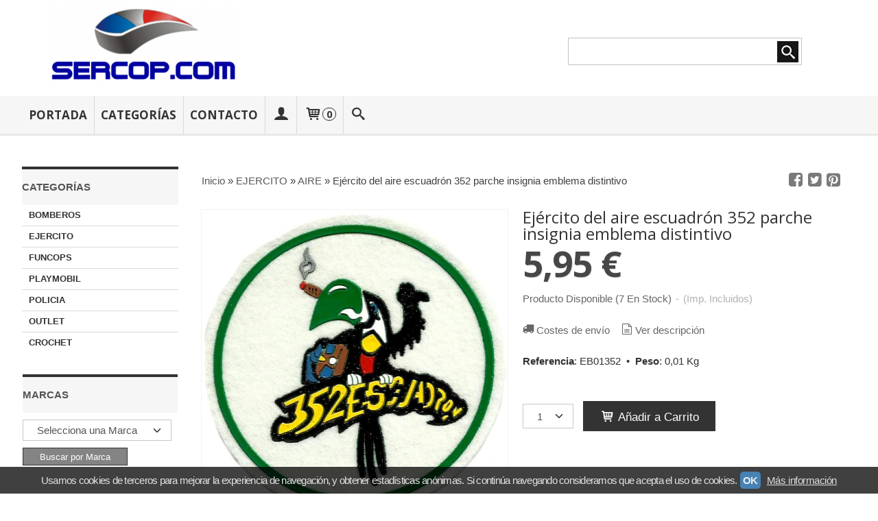

--- FILE ---
content_type: text/html; charset=utf-8
request_url: https://tienda.sercop.com/p4788387-ejercito-del-aire-escuadron-352-parche-insignia-emblema-distintivo.html
body_size: 18646
content:
<!DOCTYPE html>
<html lang="es" class="shop desktop light header-theme product-view column2 out-the-box system-page user-guest url-id-4788387">    <head prefix="og: http://ogp.me/ns# fb: http://ogp.me/ns/fb# product: http://ogp.me/ns/product#">
        <meta http-equiv="Content-Type" content="text/html; charset=utf-8" />
<meta name="viewport" content="width=device-width, initial-scale=1.0" />
<meta name="language" content="es" />
<meta name="description" content="Comprar Ejército del aire escuadrón 352 parche insignia emblema distintivo por 5,95 € en sercop.com, descubre nuestra selección de AIRE" />
<meta name="author" content="sercop.com" />
<meta name="google-site-verification" content="" />
<meta name="msvalidate.01" content="" />
<meta name="alexaVerifyID" content="" />
<meta name="p:domain_verify" content="" />
<meta property="og:determiner" content="a" />
<meta property="og:locale" content="es_ES" />
<meta property="og:type" content="product.item" />
<meta property="og:title" content="Ejército del aire escuadrón 352 parche insignia emblema distintivo" />
<meta property="og:url" content="https://www.sercop.com/p4788387-ejercito-del-aire-escuadron-352-parche-insignia-emblema-distintivo.html" />
<meta property="og:description" content="Ejército del aire escuadrón 352 parche insignia distintivo fabricado con los mejores materiales y calidades" />
<meta property="og:image" content="https://cdn.palbincdn.com/users/30112/images/eb01352escuadron352-1537290202.jpg" />
<meta property="og:image:alt" content="Ejército del aire escuadrón 352 parche insignia emblema distintivo: 5,95 €" />
<meta property="og:image:width" content="766" />
<meta property="og:image:height" content="774" />
<meta property="product:price:amount" content="5.95" />
<meta property="product:price:currency" content="EUR" />
<meta property="product:sale_price:amount" content="5.95" />
<meta property="product:sale_price:currency" content="EUR" />
<meta property="product:availability" content="in stock" />
<meta property="product:category" content="EJERCITO &gt;  AIRE" />
<meta property="product:condition" content="new" />
<meta property="product:retailer_item_id" content="4788387" />
<meta property="fb:app_id" content="198335206866025" />
<meta name="twitter:site" content="@" />
<meta name="twitter:creator" content="@" />
<meta name="twitter:title" content="Ejército del aire escuadrón 352 parche insignia emblema distintivo: 5,95 €" />
<meta name="twitter:description" content="Comprar Ejército del aire escuadrón 352 parche insignia emblema distintivo por 5,95 € en sercop.com, descubre nuestra selección de AIRE" />
<meta name="twitter:image" content="https://cdn.palbincdn.com/users/30112/images/eb01352escuadron352-1537290202.jpg" />
<meta name="twitter:label1" content="PRICE" />
<meta name="twitter:data1" content="5,95 €" />
<meta name="twitter:label2" content="CATEGORY" />
<meta name="twitter:data2" content="AIRE" />
<meta name="twitter:label3" content="STOCK" />
<meta name="twitter:data3" content=" (7 En Stock) " />
<meta name="twitter:card" content="summary" />
<link rel="preconnect" href="https://cdn.palbincdn.com" />
<link crossorigin="anonymous" rel="preconnect" href="https://cdn.palbincdn.com" />
<link rel="preconnect" href="https://cdn-2.palbincdn.com" />
<link rel="dns-prefetch" href="https://cdn.palbincdn.com" />
<link rel="dns-prefetch" href="https://cdn-2.palbincdn.com" />
<link rel="dns-prefetch" href="//connect.facebook.net" />
<link rel="dns-prefetch" href="//www.facebook.com" />
<link rel="dns-prefetch" href="//static.ak.facebook.com" />
<link rel="dns-prefetch" href="//fbstatic-a.akamaihd.net" />
<link rel="dns-prefetch" href="//www.google.com" />
<link rel="dns-prefetch" href="//fonts.googleapis.com" />
<link rel="dns-prefetch" href="//apis.google.com" />
<link rel="dns-prefetch" href="//translate.google.com" />
<link rel="dns-prefetch" href="//translate.googleapis.com" />
<link rel="dns-prefetch" href="//stats.g.doubleclick.net" />
<link rel="dns-prefetch" href="//www.gstatic.com" />
<link rel="canonical" href="https://tienda.sercop.com/p4788387-ejercito-del-aire-escuadron-352-parche-insignia-emblema-distintivo.html" />
<link rel="shortcut icon" type="image/x-icon" href="/users/30112/shop/favicon.ico" />
<link title="RSS Feed" rel="alternate" type="application/rss+xml" href="https://tienda.sercop.com/blog/rss" />
<link rel="stylesheet" type="text/css" href="/css/jquery-ui/light/jquery-ui-art.min.css" />
<link rel="stylesheet" type="text/css" href="https://cdn.palbincdn.com/assets/XFlexSlider/flexslider.min.css" />
<link rel="stylesheet" type="text/css" href="https://cdn-2.palbincdn.com/themes/_premium/Prestto Wide/style.min.css" />
<link rel="stylesheet" type="text/css" href="https://cdn-2.palbincdn.com/css/shop-base.css?584" />
<link rel="stylesheet" type="text/css" href="https://cdn-2.palbincdn.com/css/form.css?584" />
<link rel="stylesheet" type="text/css" href="//fonts.googleapis.com/css?family=Open+Sans:400,700&amp;subset=latin" />
<style type="text/css">
/*<![CDATA[*/
#colorbox,#cboxOverlay,#cboxWrapper{position:absolute;top:0;left:0;z-index:9999;overflow:hidden}#cboxWrapper{max-width:none}#cboxOverlay{position:fixed;width:100%;height:100%}#cboxMiddleLeft,#cboxBottomLeft{clear:left}#cboxContent{position:relative}#cboxLoadedContent{overflow:auto;-webkit-overflow-scrolling:touch}#cboxTitle{margin:0}#cboxLoadingOverlay,#cboxLoadingGraphic{position:absolute;top:0;left:0;width:100%;height:100%}#cboxPrevious,#cboxNext,#cboxClose,#cboxSlideshow{cursor:pointer}.cboxPhoto{float:left;margin:auto;border:0;display:block;max-width:none;-ms-interpolation-mode:bicubic}.cboxIframe{width:100%;height:100%;display:block;border:0}#colorbox,#cboxContent,#cboxLoadedContent{box-sizing:content-box;-moz-box-sizing:content-box;-webkit-box-sizing:content-box}#cboxOverlay{background:rgba(0,0,0,0.85)}#colorbox{outline:0}#cboxContent{background:#fff;overflow:hidden}.dark #cboxContent{background:#222}.cboxIframe{background:#fff}.dark .cboxIframe{background:#222}#cboxError{padding:50px;border:1px solid #ccc}#cboxLoadedContent{margin-bottom:40px}.cboxFullContent #cboxLoadedContent{margin-bottom:0px}#cboxTitle{position:absolute;bottom:4px;left:0;text-align:center;width:96%;color:#949494;padding:10px 2% 0px 2%}#cboxCurrent{position:absolute;bottom:9px;left:58px;color:#949494}#cboxLoadingOverlay{background:url(/assets/JColorBox/css/images/light/loading_background.png) no-repeat center center}#cboxLoadingGraphic{background:url(/assets/JColorBox/css/images/light/loading.gif) no-repeat center center}.dark #cboxLoadingOverlay{background:url(/assets/JColorBox/css/images/dark/loading_background.png) no-repeat center center}.dark #cboxLoadingGraphic{background:url(/assets/JColorBox/css/images/dark/loading.gif) no-repeat center center}#cboxPrevious:active,#cboxNext:active,#cboxSlideshow:active,#cboxClose:active{outline:0}#cboxSlideshow{bottom:4px;right:30px;color:#0092ef}#cboxPrevious{background-image:url(/assets/JColorBox/css/images/light/left-arrow.svg)}.dark #cboxPrevious{background-image:url(/assets/JColorBox/css/images/dark/left-arrow.svg)}#cboxNext{left:27px;background-image:url(/assets/JColorBox/css/images/light/right-arrow.svg)}.dark #cboxNext{background-image:url(/assets/JColorBox/css/images/dark/right-arrow.svg)}#cboxClose{top:10px;right:10px;background-image:url(/assets/JColorBox/css/images/light/close.svg);width:30px;height:30px}.dark #cboxClose{background-image:url(/assets/JColorBox/css/images/dark/close.svg)}.cbox-button{position:absolute;border:none;padding:0;margin:0;overflow:visible;width:auto;background-color:transparent;text-indent:-9999px;background-repeat:no-repeat;background-position:center center;-webkit-background-size:contain;background-size:contain}.cbox-button.cbox-nav-button{bottom:8px;left:0;background-size:contain;width:25px;height:20px}
/*]]>*/
</style>
<style type="text/css">
/*<![CDATA[*/
        .cboxZoom #cboxLoadedContent {cursor: zoom-in}
        .cboxZoom #cboxLoadedContent:after { font-family: "shop-icons"; content: '\f903'; position: absolute; top: 6px; left: 6px; color: rgba(255,255,255,0.75); z-index: 1; }
        .cboxZoom #cboxLoadedContent:before { content: ''; position: absolute; top: 0; left: 0; border-color: rgba(0,0,0,0.9) transparent transparent rgba(0,0,0,0.9); border-style: solid; border-width: 20px 20px 25px 25px; height: 0px; width: 0px; z-index: 1; }
        .cboxZoom .cboxPhotoZoom {position: absolute; top: 0; left: 0; width: 100%; height: 100%; background-repeat: no-repeat; background-position: center; background-size: cover; transition: transform .35s ease-out;}
/*]]>*/
</style>
<style type="text/css">
/*<![CDATA[*/
.shopping-cart-content table td{vertical-align:middle;padding:3px 0px;font-size:0.9em;border-bottom:1px dotted #ccc;border-bottom:1px dashed rgba(125,125,125,0.2) !important}.shopping-cart-content .shopping-cart-subtotal,.shopping-cart-content .shopping-cart-subtotal a{margin-top:4px;clear:both;text-align:right}
/*]]>*/
</style>
<style type="text/css">
/*<![CDATA[*/
.hideall .init-hidden {display:none} .hideall .init-invisible, .hideall .animated-hide.animated {visibility:hidden}
/*]]>*/
</style>
<style type="text/css">
/*<![CDATA[*/
.tlite{background:#111;color:white;font-family:sans-serif;font-size:0.8rem;font-weight:normal;text-decoration:none;text-align:left;padding:0.6em 0.75rem;border-radius:4px;position:absolute;opacity:0;visibility:hidden;transition:opacity 0.4s;white-space:nowrap;box-shadow:0 0.5rem 1rem -0.5rem black;z-index:1000;-webkit-backface-visibility:hidden}.tlite-table td,.tlite-table th{position:relative}.tlite-visible{visibility:visible;opacity:0.9}.tlite::before{content:' ';display:block;background:inherit;width:10px;height:10px;position:absolute;transform:rotate(45deg)}.tlite-n::before{top:-3px;left:50%;margin-left:-5px}.tlite-nw::before{top:-3px;left:10px}.tlite-ne::before{top:-3px;right:10px}.tlite-s::before{bottom:-3px;left:50%;margin-left:-5px}.tlite-se::before{bottom:-3px;right:10px}.tlite-sw::before{bottom:-3px;left:10px}.tlite-w::before{left:-3px;top:50%;margin-top:-5px}.tlite-e::before{right:-3px;top:50%;margin-top:-5px}
/*]]>*/
</style>
<style type="text/css">
/*<![CDATA[*/
select{background:#FFFFFF;border:1px solid #C7C7C7;margin:0 auto;width:auto;padding:6px 0;color:#545454 !important;font-size:15px;font-family:Arial, 'Arial Unicode MS', Helvetica, Sans-Serif;font-weight:normal;font-style:normal;text-indent:8px;text-shadow:none;margin:0px}body{font-size:15px;font-family:Arial, 'Arial Unicode MS', Helvetica, Sans-Serif}#header-logo{text-align:left}.blockquote-border{border:1px solid #E8E8E8}.blockquote-background{background:#F7F7F7 url('images/postquote.png') no-repeat scroll;color:#424242;background-image:none}.blockquote-box{border:1px solid #E8E8E8;background:#F7F7F7 url('images/postquote.png') no-repeat scroll;color:#424242;background-image:none}.art-postcontent .blockquote-box a,.art-postcontent .blockquote-box a.featured-product-title-link,.art-postcontent .blockquote-box a.featured-product-title-link:visited,.art-postcontent .blockquote-box a.featured-product-title-link:hover,.art-postcontent .blockquote-box h1,.art-postcontent .blockquote-box h2,.art-postcontent .blockquote-box h3,.art-postcontent .blockquote-box h4,.art-postcontent .blockquote-background h5,.art-postcontent .blockquote-box h6{color:#424242}.art-postcontent .blockquote-background a,.art-postcontent .blockquote-background a.featured-product-title-link,.art-postcontent .blockquote-background a.featured-product-title-link:visited,.art-postcontent .blockquote-background a.featured-product-title-link:hover,.art-postcontent .blockquote-background h1,.art-postcontent .blockquote-background h2,.art-postcontent .blockquote-background h3,.art-postcontent .blockquote-background h4,.art-postcontent .blockquote-background h5,.art-postcontent .blockquote-background h6{color:#424242}div.form fieldset{border:1px solid #E8E8E8}.ui-dialog-titlebar.ui-widget-header{border:1px solid #E8E8E8;background:#F7F7F7 url('images/postquote.png') no-repeat scroll;color:#424242;background-image:none}.ui-accordion-header-icon,.ui-accordion-header .ui-icon{float:right}.ui-accordion-content{border:1px solid #E8E8E8;padding:1em 0.5em;border-top:none}h3.ui-accordion-header,h4.ui-accordion-header{border:1px solid #E8E8E8;background:#F7F7F7 url('images/postquote.png') no-repeat scroll;color:#424242;background-image:none;margin:0px;padding:0px;padding:10px}body #cboxContent{background:#FFFFFF}body #cboxLoadedContent{background:#FFFFFF}body .ui-widget-content{background:#FFFFFF}body .ui-dialog{background:#FFFFFF;background-image:none}body .ui-dialog .ui-dialog-content{background:#FFFFFF}.art-postcontent a.h4-link-color,.art-postcontent a.h4-link-color:visited,.art-postcontent a.h4-link-color:hover{color:#333333}.art-postcontent a.h5-link-color,.art-postcontent a.h5-link-color:visited,.art-postcontent a.h5-link-color:hover{color:#333333}.grid-mode .featured-product:hover{-webkit-box-shadow:rgba(0, 0, 0, 0.20) 0 0 10px;-moz-box-shadow:rgba(0, 0, 0, 0.20) 0 0 10px;box-shadow:rgba(0, 0, 0, 0.20) 0 0 10px}.desktop .grid-mode .featured-product-nav-prices{padding:10px 0px}.desktop .grid-mode .featured-product:hover .featured-product-nav-prices{background:#333;color:white;margin-bottom:0px;padding:10px 0px}#cboxTitle .art-button{background:#F44051 !important}.grid-mode .featured-product-image-wrapper{border:1px solid #ddd}.grid-mode .featured-product:hover .featured-product-image-wrapper{border:1px solid transparent}.desktop .grid-mode .featured-product:hover .featured-product-nav-button{display:block}.desktop .grid-mode .featured-product-nav-button{display:none}.desktop .grid-mode .featured-product:hover .featured-product-title{display:none}.desktop .grid-mode .featured-product .art-button.addcart-button.featured-view{background:#F44051}.desktop .grid-mode .featured-product-title{min-height:30px}.grid-mode .featured-product-nav-button{margin-top:10px}.desktop .featured-product-zoom-text{display:none}.desktop .featured-product a.featured-product-zoom.art-button{width:45px !important}.desktop .featured-product .featured-product-zoom-wrapper{top:5px;left:5px !important;right:auto;margin-left:0px;margin-top:0px;opacity:0.5 !important}.product-discount-badge-wrapper{top:5px;right:5px;left:auto;margin-top:0px}.product-discount-badge{border-radius:0px;box-shadow:none;height:34px;line-height:34px}.desktop .list-mode .featured-product-nav-prices{padding:0 5%}.desktop .grid-mode .featured-product-title{min-height:32px;padding-top:10px}#cboxTitle{border-top:1px solid rgba(0,0,0,0.4)}#product-price-tag{font-size:3.5em}.hr-solid,.hr-dashed,.hr-dotted{border-color:rgba(255, 255, 255, 0.4) !important}#art-footer-tags,#TagCloud{display:none}#art-footer-categories{text-transform:uppercase}#brands-dropdown{margin-top:10px}#brands-form .art-button{background:rgb(132, 132, 132);height:24px;line-height:23px;border:1px solid #333333;font-size:13px}#brands-form .art-button:hover{background:#555454;color:#FFFFFF !important}.desktop .breadcrumbs span{padding:10px 6px}.desktop .breadcrumbs{border:1px solid #ddd;padding:4px 0px;border-radius:5px}.desktop .art-blockheader{margin-top:10px}form.art-search input[type="submit"],input.art-search-button,a.art-search-button{width:42px}#quantity{height:36px}.art-sidebar1 .art-block,.art-sidebar1 .art-vmenublock{margin-left:0px}.art-sidebar2 .art-block,.art-sidebar2 .art-vmenublock{margin-right:0px}
/*]]>*/
</style>
<style type="text/css">
/*<![CDATA[*/
.missing-money-to-free-shipping{display:block !important}
/*]]>*/
</style>
<style type="text/css">
/*<![CDATA[*/
.back-to-top{position:fixed;bottom:2.5em;right:0px;text-decoration:none;color:#000000;background-color:rgba(235, 235, 235, 0.80);font-weight:700;font-size:2em;padding:10px;display:none;border-radius:4px 0px 0px 4px}.back-to-top:hover{background-color:rgba(135, 135, 135, 0.50)}
/*]]>*/
</style>
<style type="text/css">
/*<![CDATA[*/
#cookieAlert{margin:0px;padding:0px;position:fixed;vertical-align:baseline;width:100%;z-index:99999;background:#333;background:rgba(0,0,0,0.75);color:#e0e0e0}.cookieAlertInner{display:block;padding:10px 10px !important;margin:0px;text-align:center;vertical-align:baseline;background:0}.cookieAlertInner .cookieAlertText{margin-bottom:20px !important;font-weight:400 !important;letter-spacing:-0.05em}.cookieAlertInner a.cookieAlertOkButton{padding:4px;background:#4682B4;text-decoration:none;color:#eee;border-radius:5px;letter-spacing:-0.03em}.cookieAlertInner a.cookieAlertLearnMore{padding-left:5px;text-decoration:underline;color:#ddd;letter-spacing:-0.03em}#cookieAlert{bottom:0px}
/*]]>*/
</style>
<style type="text/css">
/*<![CDATA[*/
#goog-gt-tt,.goog-tooltip.skiptranslate,.goog-tooltip,body > .skiptranslate{display:none !important;width:0px !important;height:0px !important;visibility:hidden !important}body > .skiptranslate > .goog-te-banner-frame.skiptranslate{display:none !important;visibility:hidden;position:absolute;opacity:0;top:0px;width:0px;height:0px;left:-10000px}body .goog-text-highlight{background-color:inherit;-webkit-box-shadow:inherit;-moz-box-shadow:inherit;box-shadow:inherit;box-sizing:inherit;-webkit-box-sizing:inherit;-moz-box-sizing:inherit;position:inherit}body{top:auto !important;position:static !important;min-height:0 !important}
/*]]>*/
</style>
<script type="text/javascript" src="https://cdn.palbincdn.com/js/jquery/jquery-1.9.1.min.js"></script>
<script type="text/javascript" src="https://cdn.palbincdn.com/js/jquery/jquery-ui-1.9.2.custom.min.js"></script>
<script type="text/javascript" src="https://cdn.palbincdn.com/assets/LazySizes/lazysizes.min.js" async="async"></script>
<script type="text/javascript">
/*<![CDATA[*/
document.documentElement.className+=' hideall'
var setHMenuOpenDirection=function(a){return(function(a){setTimeout(function(){setHMenuOpenDirection(a)},1)})}(jQuery),setPopupVMenuOpenDirection=function(b){return(function(b){setTimeout(function(){setPopupVMenuOpenDirection(b)},1)})}(jQuery),fixPopupVMenu=function(c){return(function(c){setTimeout(function(){fixPopupVMenu(c)},1)})}(jQuery),setOpenSubmenuWithNoReload=function(d){return(function(d){setTimeout(function(){setOpenSubmenuWithNoReload(d)},1)})}(jQuery),setOpenSubmenuWithHover=function(d){return(function(d){setTimeout(function(){setOpenSubmenuWithHover(d)},1)})}(jQuery),responsiveDesign=1;$(document).ready(function(){$.ajax({dataType:"script",cache:true,url:"https://cdn-2.palbincdn.com/themes/_premium/Prestto Wide/script.min.js"}).done(function(script,textStatus){if(false)$.ajax({dataType:"script",cache:true,url:"https://cdn-2.palbincdn.com/themes/_premium/Prestto Wide/script.responsive.min.js"})})})
/*]]>*/
</script>
<title>Ejército del aire escuadrón 352 parche insignia emblema distintivo: 5,95 €</title>
<!-- Hide Elements Trick -->
<link as="font" crossorigin="anonymous" rel="preload" href="https://cdn-2.palbincdn.com/css/iconSet/basic-shop-icons/fonts/shop-icons.woff?450" /><link href='https://cdn-2.palbincdn.com/css/iconSet/basic-shop-icons/style.css?584' rel='stylesheet' rel='preload' as='style'>
    </head>

    <body><script type="text/javascript">
/*<![CDATA[*/
function activateTab(artTab, tab) {
				artTab.tabs('option', 'active', artTab.find(tab.prop('tagName')).index(tab));
		   }
/*]]>*/
</script>

				<div id="art-main">
    
    
<div class="header-wrapper">    <header class="art-header">        <div class="art-shapes">
        
            </div>
        
        

<div class="art-textblock art-object747080476">
    <form class="art-search" name="Search" action="/product/index">
    <input type="text" value="" name="searchbox">
        <input type="submit" value="" name="" class="art-search-button">
        </form>
</div> 
<div class="art-positioncontrol art-positioncontrol-1784977134" id="header-logo"><span class="header-logo-span"></span><a class="header-logo-link" href="/"><img class="header-logo-img" src="/users/30112/shop/logo.jpg?2523105142" alt="Ejército del aire escuadrón 352 parche insignia emblema distintivo: 5,95 €" /></a></div> 
     </header></div><nav class="pal-main-nav art-nav">	<div class="art-nav-inner">				<ul class="art-hmenu" id="shop-menu">
<li id="item-portada"><a href="/">Portada</a></li>
<li id="item-categorias"><a href="javascript:void(0)">Categorías</a>
<ul>
<li><a href="/c343293-bomberos.html">BOMBEROS</a>
<ul>
<li><a href="/c343320-espana.html">ESPAÑA</a></li>
<li><a href="/c343323-europa.html">EUROPA</a></li>
</ul>
</li>
<li><a href="/c343292-ejercito.html">EJERCITO</a>
<ul>
<li><a href="/c343305-aire.html">AIRE</a></li>
<li><a href="/c343315-armada.html">ARMADA</a></li>
<li><a href="/c343316-guardia-real.html">GUARDIA REAL</a></li>
<li><a href="/c343318-tierra.html">TIERRA</a></li>
</ul>
</li>
<li><a href="/c482101-funcops.html">FUNCOPS</a>
<ul>
<li><a href="/c482115-hombre.html">HOMBRE</a></li>
<li><a href="/c504408-funcops-mujer.html">MUJER</a></li>
</ul>
</li>
<li><a href="/c427068-playmobil.html">PLAYMOBIL</a>
<ul>
<li><a href="/c427084-hombre.html">HOMBRE</a></li>
<li><a href="/c427085-mujer.html">MUJER</a></li>
<li><a href="/c427092-vehiculos.html">VEHÍCULOS</a></li>
</ul>
</li>
<li><a href="/c343288-policia.html">POLICIA</a>
<ul>
<li><a href="/c343319-espana.html">ESPAÑA</a>
<ul>
<li><a href="/c343294-autonomicas.html">AUTONÓMICAS</a></li>
<li><a href="/c343296-guardia-civil.html">GUARDIA CIVIL</a></li>
<li><a href="/c343297-local.html">LOCAL</a></li>
<li><a href="/c343299-municipal.html">MUNICIPAL</a></li>
<li><a href="/c343300-nacional.html">NACIONAL</a></li>
<li><a href="/c343301-placas.html">PLACAS</a></li>
<li><a href="/c343302-portuaria.html">PORTUARIA</a></li>
</ul>
</li>
<li><a href="/c343324-portugal.html">PORTUGAL</a>
<ul>
<li><a href="/c343330-gnr.html">GNR</a></li>
<li><a href="/c343331-judiciaria.html">JUDICIARIA</a></li>
<li><a href="/c343332-municipal.html">MUNICIPAL</a></li>
<li><a href="/c343333-psp.html">PSP</a></li>
</ul>
</li>
<li><a href="/c343325-africa.html">AFRICA</a></li>
<li><a href="/c343326-america.html">AMERICA</a></li>
<li><a href="/c343327-asia.html">ASIA</a></li>
<li><a href="/c343328-europa.html">EUROPA</a></li>
<li><a href="/c343329-oceania.html">OCEANIA</a></li>
</ul>
</li>
<li><a href="/c565308-outlet.html">OUTLET</a></li>
<li><a href="/c573060-crochet.html">CROCHET</a></li>
</ul>
</li>
<li id="item-contacto"><a href="/site/contact">Contacto</a></li>
<li class="user-top-menu-separator"><span></span></li>
<li class="customer-account-menu customer-shop-menu"><a class="customer-shop-menu" aria-label="Mi Cuenta" href="/login"><span class="customer-account icon-user shop-menu-icon"></span> <span class="customer-account-label customer-shop-menu-label">Mi Cuenta</span></a>
<ul>
<li><a href="/login">Acceder</a></li>
<li><a href="/register">Registrarse</a></li>
</ul>
</li>
<li class="shopping-cart-menu customer-shop-menu"><a class="customer-shop-menu" aria-label="Carrito" href="/shoppingcart/view"><span class="customer-shopping-cart icon-cart shop-menu-icon"></span><span class="customer-shopping-cart-counter">0</span> <span class="customer-shopping-cart-label customer-shop-menu-label">Carrito</span></a>
<ul>
<li id="shopping-cart-menu-subtotal"><a href="/shoppingcart/view">Total:&nbsp;<strong>0,00 €</strong></a></li>
<li class="shopping-cart-menu-links"><a href="/shoppingcart/view"><strong>Ver Carrito</strong></a></li>
</ul>
</li>
<li class="customer-search-menu customer-shop-menu"><a class="customer-search-menu-link customer-shop-menu" aria-label="Buscar..." href="javascript:void(0)"><span class="customer-search icon-search shop-menu-icon"></span> <span class="customer-search-label customer-shop-menu-label">Buscar...</span></a>
<ul>
<li class="customer-search-menu-form-wrapper"><a class="customer-search-menu-form-link" aria-label="Buscar" href="javascript:void(0)"><form id="menu-search-form" class="art-search focusmagic" action="/product/index" method="get"><input placeholder="Buscar..." id="menu-search-input" size="24" aria-label="Buscar..." type="text" value="" name="searchbox" /><button type="submit" id="menu-search-input-button" class="icon-search" name=""></button></form></a></li>
</ul>
</li>
</ul>

	</div></nav>
    <div id="sheet-content" class="art-sheet clearfix">
        
        <div class="art-layout-wrapper">        <div class="art-content-layout column2">
        <div class="art-content-layout-row">
            <aside class="art-layout-cell art-sidebar1 ">
                                <div class="art-vmenublock clearfix" id="Categories">
<div class="art-vmenublockheader">
<span id = "Categories_title" class="t">Categorías</span>
</div>
<div class="art-vmenublockcontent">
<ul class="art-vmenu" id="categories-vmenu">
<li><a href="/c343293-bomberos.html">BOMBEROS</a></li>
<li><a href="/c343292-ejercito.html">EJERCITO</a></li>
<li><a href="/c482101-funcops.html">FUNCOPS</a></li>
<li><a href="/c427068-playmobil.html">PLAYMOBIL</a></li>
<li><a href="/c343288-policia.html">POLICIA</a></li>
<li><a href="/c565308-outlet.html">OUTLET</a></li>
<li><a href="/c573060-crochet.html">CROCHET</a></li>
</ul></div>
</div><div class="art-block clearfix" id="BrandSelector">
<div class="art-blockheader">
<span id = "BrandSelector_title" class="t">Marcas</span>
</div>
<div class="art-blockcontent">
<div id="brands-form-wrapper">
    <form id="brands-form" action="/brand/view" method="GET">        <select required="required" title="Elige tu marca favorita." id="brands-dropdown" class="art-select" onchange="js:$(this).parents(&quot;#brands-form&quot;).find(&quot;.art-button&quot;).val(&quot;Cargando...&quot;);this.form.submit();" aria-labelledby="BrandSelector_title" aria-label="Selector de marca" name="id">
<option value="">Selecciona una Marca</option>
<option value="148177">CROCHETEART</option>
<option value="113843">FUNCOPS</option>
<option value="75308">IM</option>
<option value="75540">PLAYMOBIL</option>
</select>        <span class="art-button-wrapper">
            <input class="art-button" type="submit" value=" Buscar por Marca"/>
        </span>
    </form></div></div>
</div><div class="art-block clearfix" id="ShoppingCart">
<div class="art-blockheader">
<span id = "ShoppingCart_title" class="t">Tu Carrito (0)</span>
</div>
<div class="art-blockcontent">
<div class="shopping-cart-content">
        El carrito de la compra está vacío</div></div>
</div><div class="art-block clearfix" id="SocialNetworks">
<div class="art-blockheader">
<span id = "SocialNetworks_title" class="t">Redes Sociales</span>
</div>
<div class="art-blockcontent">
<div id="social-networks">
    <div class="social-network-instagram"><a target="_blank" class="social-network-button social-network-link" style="background:#D22660" href="https://www.instagram.com/sercop_com/"><span class="social-network-icon icon-instagram-squared"></span>Instagram</a></div><div class="social-network-pinterest"><a target="_blank" class="social-network-button social-network-link" style="background:#C8232C" href="https://www.pinterest.es/sercop_com/"><span class="social-network-icon icon-pinterest-squared"></span>Pinterest</a></div><div class="social-network-facebook"><a target="_blank" class="social-network-button social-network-link" style="background:#1478EB" href="https://www.facebook.com/sercopcom/"><span class="social-network-icon icon-facebook-squared"></span>Facebook</a></div></div>
</div>
</div>                <div class="art-block clearfix" id="lateral-banner-193580">
<div class="art-blockcontent">
<div class="banner-lateral-wrapper banner-html">
    <img style="max-width: 100%;" src="https://cdn-2.palbincdn.com/images/resources/sello-rgpd-palbin.png" alt="Cumple con el Reglamento General de Protección de Datos (RGPD)" /></div></div>
</div>            </aside>
            <main class="art-layout-cell art-content" id="content">
                


<article id="product-sheet" class="art-post art-article">
    <div class="art-postmetadataheader clearfix responsive-phone-hidden">
        <div class="art-postheadericons art-metadata-icons">
            <div id="breadcrumbs">
                <div itemscope="itemscope" itemtype="http://schema.org/BreadcrumbList">
<span itemprop="itemListElement" itemscope="itemscope" itemtype="http://schema.org/ListItem"><a itemprop="item" href="/"><span itemprop="name">Inicio</span></a><meta itemprop="position" content="1" /></span> &raquo; <span itemprop="itemListElement" itemscope="itemscope" itemtype="http://schema.org/ListItem"><a itemprop="item" href="https://www.sercop.com/c343292-ejercito.html"><span itemprop="name">EJERCITO</span></a><meta itemprop="position" content="2" /></span> &raquo; <span itemprop="itemListElement" itemscope="itemscope" itemtype="http://schema.org/ListItem"><a itemprop="item" href="https://www.sercop.com/c343305-aire.html"><span itemprop="name"> AIRE</span></a><meta itemprop="position" content="3" /></span> &raquo; <span>Ejército del aire escuadrón 352 parche insignia emblema distintivo</span></div>            </div>
            <div id="product-share">
                <a class="product-share-button share-facebook icon-facebook-squared" rel="nofollow" target="_blank" onClick="window.open(this.getAttribute(&#039;data-url&#039;) || this.href, this.target, &#039;width=800,height=400&#039;); return false;" data-url="/product/share?product_id=4788387&amp;socialNetwork=facebook" title="Share in facebook" href="#"><img src="/images/icons/social/20/transparent.png" alt="Share in facebook" /></a><a class="product-share-button share-twitter icon-twitter-squared" rel="nofollow" target="_blank" onClick="window.open(this.getAttribute(&#039;data-url&#039;) || this.href, this.target, &#039;width=800,height=400&#039;); return false;" data-url="/product/share?product_id=4788387&amp;socialNetwork=twitter" title="Share in twitter" href="#"><img src="/images/icons/social/20/transparent.png" alt="Share in twitter" /></a><a class="product-share-button share-pinterest icon-pinterest-squared" rel="nofollow" target="_blank" onClick="window.open(this.getAttribute(&#039;data-url&#039;) || this.href, this.target, &#039;width=800,height=400&#039;); return false;" data-url="/product/share?product_id=4788387&amp;socialNetwork=pinterest" title="Share in pinterest" href="#"><img src="/images/icons/social/20/transparent.png" alt="Share in pinterest" /></a>            </div>
        </div>
    </div>
    <br class="br-space responsive-phone-hidden"/>
    <div class="art-postcontent art-postcontent-0 clearfix product-inner-view product-inner-normal-view">
    <div class="art-content-layout-wrapper">
        <div class="art-content-layout">
            <div class="art-content-layout-row responsive-layout-row-2">
                <div id="product-image-cell" class="art-layout-cell">

                                        <div id="product-image-wrapper">
                        <a id="product-image-link" class="link-block" target="_blank" href="https://cdn.palbincdn.com/users/30112/images/eb01352escuadron352-1537290202.jpg"><img id="product-image" src="https://cdn.palbincdn.com/users/30112/images/eb01352escuadron352-1537290202.jpg" alt="Ejército del aire escuadrón 352 parche insignia emblema distintivo" /></a>                        <p class="product-tag-wrapper">
                                                    </p>
                        <div class="product-image-ribbon product-image-ribbon-notavailable">No Disponible</div>
                    </div>
                    <div id="product-image-gallery">
                        <a id="product-gallery-5315252" class="product-gallery product-image-thumbnail-link featured-image" rel="product-gallery" href="https://cdn.palbincdn.com/users/30112/images/eb01352escuadron352-1537290202.jpg"><img class="product-image-thumbnail lazyload" data-srcset="https://cdn.palbincdn.com/users/30112/images/eb01352escuadron352-1537290202@x256--f[as].jpg.thumb 256w, https://cdn.palbincdn.com/users/30112/images/eb01352escuadron352-1537290202@x128--f[as].jpg.thumb 128w, https://cdn.palbincdn.com/users/30112/images/eb01352escuadron352-1537290202@x64--f[as].jpg.thumb 64w" data-sizes="auto" srcset="[data-uri]" src="https://cdn.palbincdn.com/users/30112/images/eb01352escuadron352-1537290202.jpg.thumb" alt="Ejército del aire escuadrón 352 parche insignia emblema distintivo [0]" /></a>                    </div>
                                    </div>
                <div id="product-details-cell" class="art-layout-cell">
                    <div id="product-meta-cell">
                                                <h1 id="product-name" class="art-postheader model-name">Ejército del aire escuadrón 352 parche insignia emblema distintivo</h1>
                                                <h3 id="product-price-tag">
                            <span id="product-main-price" class="notranslate">5,95 € </span>
                            <span id="product-old-price" class="old-price notranslate"></span>
                                                    </h3>
                        <div id="product-offer" class="product-offer">
                            <span id="product-availability">Producto Disponible</span>
                            <span id="product-stock"> (7 En Stock) </span>
                            <span class="availability-tax-separator">-</span>
                            <span class="product-tax">(Imp. Incluidos)</span>
                        </div>
                        <hr class="hr-dotted product-offer-hr">
                        <div id="product-info-links" class="product-info-links">
                            <a id="shipping-cost-link" href="#li-product-shipping-cost"><span class="icon-truck icon-text-top"></span>Costes de envío</a>                            <a id="view-description-link" href="#li-product-description"><span class="icon-doc-text icon-text-top"></span>Ver descripción</a>                                                    </div>
                        <hr class="hr-dotted product-info-links-hr">
                                                    <div id="product-details">
                                <div id="product-details-table" class="detail-view"><span class="provider-reference text-no-wrap"><span class='strong'>Referencia</span>: <span><span class="provider-reference-value" itemprop="mpn">EB01352</span></span></span> &nbsp;•&nbsp; <span class="product-main-weight text-no-wrap"><span class='strong'>Peso</span>: <span><span class="product-main-weight-value">0,01 Kg</span></span></span></div>                                <hr class="hr-dotted product-details-hr">
                            </div>
                                            </div>
                    <div id="product-checkout-cell">
                                                <div id="addtocart-form" class="form">
                            <div class="addtocart-form-inner">
                                

<form id="addCartForm-4788387" enctype="multipart/form-data" action="/shoppingcart/put" method="post">                                    <!--end hasVariants-->
                                                                        <div id="deferred-payments-box" class="deferred-payments blockquote-box init-hidden"><div class="deferred-payment"></div><div class="deferred-payment"></div><div class="deferred-payment"></div><div class="deferred-payment"></div><div class="deferred-payment"></div></div><hr class="hr-dotted">                                    <div id="addtocart-submit-wrapper">
                                                                                    <select class="notranslate addtocart-select" aria-label="Cantidad" name="quantity" id="quantity">
<option value="1" selected="selected">1</option>
<option value="2">2</option>
<option value="3">3</option>
<option value="4">4</option>
<option value="5">5</option>
<option value="6">6</option>
<option value="7">7</option>
<option value="8">8</option>
<option value="9">9</option>
<option value="10">10</option>
<option value="11">11</option>
<option value="12">12</option>
<option value="13">13</option>
<option value="14">14</option>
<option value="15">15</option>
<option value="16">16</option>
<option value="17">17</option>
<option value="18">18</option>
<option value="19">19</option>
<option value="20">20</option>
<option value="21">21</option>
<option value="22">22</option>
<option value="23">23</option>
<option value="24">24</option>
<option value="25">25</option>
<option value="50">50</option>
<option value="100">100</option>
</select>                                                                                <button class="art-button addcart-button sheet-view" type="submit" data-product-id="4788387" name="yt0"><i class=" icon-cart"></i> Añadir a Carrito</button>                                        <span class="init-hidden product-request-info-arrow"><span class="icon-nomargin-left icon-nomargin-right icon-level-down"></span></span>
                                                                                                                                                                </div>
	                                <div id="volume-price-ranges-table-wrapper"></div>
                                <input type="hidden" value="4788387" name="product_id" /></form>                            </div>
                        </div>
                                                                    </div>
                    <div id="product-short-description-cell">
                                                                    </div>
                                    </div>
            </div>
        </div>
    </div>
</div>
<script type="text/javascript">
/*<![CDATA[*/
var discontinuedProduct=false,imageGallerySelected=$(".product-gallery").eq(0).attr('id'),showStock=true,getSelectedOptionId=function(){return $('.product-options-dropdown').map(function(){return $(this).val()}).get().join('-')}
function setPrice(selectedOption,force){var price;if(selectedOption===undefined){setAddCartButton(selectedOption,null,force);return};if(productOptionPrices[selectedOption]=="A Consultar"){price=productOptionPrices[selectedOption]}else price=productOptionPrices[selectedOption];$('#product-main-price').html(price);setAddCartButton(selectedOption,price,force)}
function setAddCartButton(selectedOption,price,force){if(!discontinuedProduct){var addCartButton=$('.product-inner-view .addcart-button'),addOpenRequestInfo=false;if(price=="A Consultar"){addCartButton.text("Pedir Información").addClass('open-request-info').prop("disabled",false);addOpenRequestInfo=true}else if(selectedOption===undefined){addCartButton.text("No Disponible").prop("disabled",true)}else if(productOptionStocks[selectedOption]<1&&true){addCartButton.text("Pedir Información").addClass('open-request-info').prop("disabled",false);addOpenRequestInfo=true;$('.add-to-wishlist-request-info-wrapper').show()}else{addCartButton.html('<i class=" icon-cart"></i> Añadir a Carrito').prop("disabled",false);$('.add-to-wishlist-request-info-wrapper').hide()};if(!addOpenRequestInfo)if(!force&&typeof productRequestInfo!='undefined'){productRequestInfo.close(function(){addCartButton.removeClass('open-request-info')})}else addCartButton.removeClass('open-request-info')}};jQuery(function($){$('#product-image-link').click(function(e){e.preventDefault();$(".product-gallery").filter('#'+imageGallerySelected).click();return false});$('#product-image-gallery').on('click','.product-image-thumbnail-link',function(e){e.preventDefault();if(/product-image-thumbnail\s+/.exec(e.target.className)!=null)e.stopPropagation();var imgSrc=$(this).attr('href');$("#product-image").fadeTo(300,0.2,function(){$("#product-image").attr("src",imgSrc)}).fadeTo(200,1);imageGallerySelected=$(this).attr('id')});productOptionPrices={'-1':'5,95\u00A0\u20AC'};productOptionStocks={'-1':'7'}})
/*]]>*/
</script>

    <div class="art-postcontent art-postcontent-0 clearfix">
                    <div id="facebook-like" class="clearfix">
                <div class="fb-like" data-href="https://sercopcom.palbin.com/p4788387-ejercito-del-aire-escuadron-352-parche-insignia-emblema-distintivo.html" data-layout="standard" data-width="754" data-skin="light"></div>            </div>            
                    
        <br class="br-space"/>
        <div class="art-postmetadatafooter">
            <div class="art-postfootericons art-metadata-icons">
                <span class="art-postcategoryicon">Categoría: <a href="/c343305-aire.html">AIRE</a></span>
                | <span class="art-posttagicon">Tags: <ul class="tags" id="tag-list-inline">
<li rel="tag"><a href="/t-parche.html">parche</a></li>
<li rel="tag"><a href="/t-insignia.html">insignia</a></li>
<li rel="tag"><a href="/t-emblema.html">emblema</a></li>
<li rel="tag"><a href="/t-escuadron.html">escuadron</a></li>
<li rel="tag"><a href="/t-ejercito.html">ejercito</a></li>
<li rel="tag"><a href="/t-aire.html">aire</a></li>
<li rel="tag"><a href="/t-distintivo.html">distintivo</a></li>
<li rel="tag"><a href="/t-352.html">352</a></li>
<li rel="tag"><a href="/t-ala.html">ala</a></li>
<li rel="tag"><a href="/t-caza.html">caza</a></li>
<li rel="tag"><a href="/t-tierra.html">tierra</a></li>
<li rel="tag"><a href="/t-armada.html">armada</a></li>
<li rel="tag"><a href="/t-militaria.html">militaria</a></li>
<li rel="tag"><a href="/t-avion.html">avion</a></li>
</ul></span>
                | <span class="art-postcommentsicon"><a id="add-comment-link" class="add-comment" href="javascript:void(0)">Comentarios</a></span>
            </div>
        </div>
        <br class="br-space"/>
        <div id="product-info-wrapper" class="clearfix">
            <div class="blockquote-border pal-tabs" id="product-info">
<div class='pal-tabs-nav'>
<div class='art-nav-inner'>
<ul class='art-hmenu pal-tabs-hmenu'>
<li  id="li-product-description"><a href="#product-description" title="product-description"><span class="icon-doc-text"></span> Descripción</a></li>
<li  baseUrl="/product/retrieveShippingCostCalculator/4788387" id="li-product-shipping-cost"><a href="/product/retrieveShippingCostCalculator/4788387" title="#product-shipping-cost"><span class="icon-truck"></span> Costes de Envío</a></li>
</ul>
</div></div><div class="tab-content" id="product-description"><div><p>Ejército del aire escuadrón 352 parche insignia distintivo fabricado con los mejores materiales y calidades</p></div></div>
<div class='tab-content' id='product-shipping-cost'></div>
</div>
                    </div>
        <div class="product-related-products-wrapper">
            <div class="product-related-products"><h3>Productos Relacionados</h3><div class="carousel flexslider" id="yw0">
<ul class="slides">
<li>
<div id="flexslide-block-0">
<figure class="featured-product" id="featured-product-7371543" title="Policía Autoridad Portuaria Bahía de Algeciras parche insignia emblema distintivo">
<div class="featured-product-image-wrapper"><a class="featured-product-image-link link-block" href="/p7371543-policia-autoridad-portuaria-bahia-de-algeciras-parche-insignia-emblema-distintivo.html"><img class="featured-product-image-img lazyload" data-srcset="https://cdn.palbincdn.com/users/30112/images/eb00191_policia_portuaria_bahia_de_algeciras_parche_insignia-1638038872@x512--f[as].JPG.thumb 512w, https://cdn.palbincdn.com/users/30112/images/eb00191_policia_portuaria_bahia_de_algeciras_parche_insignia-1638038872@x384--f[as].JPG.thumb 384w, https://cdn.palbincdn.com/users/30112/images/eb00191_policia_portuaria_bahia_de_algeciras_parche_insignia-1638038872@x256--f[as].JPG.thumb 256w, https://cdn.palbincdn.com/users/30112/images/eb00191_policia_portuaria_bahia_de_algeciras_parche_insignia-1638038872@x128--f[as].JPG.thumb 128w" data-sizes="auto" srcset="[data-uri]" src="https://cdn.palbincdn.com/users/30112/images/eb00191_policia_portuaria_bahia_de_algeciras_parche_insignia-1638038872.JPG.thumb" alt="Policía Autoridad Portuaria Bahía de Algeciras parche insignia emblema distintivo" /></a></div><figcaption class="featured-product-nav"><div class="featured-product-title featured-title"><a class="featured-product-title-link h5-link-color" href="/p7371543-policia-autoridad-portuaria-bahia-de-algeciras-parche-insignia-emblema-distintivo.html">Policía Autoridad Portuaria Bahía de...</a></div><div class="featured-product-nav-prices featured-nav-prices notranslate"><span class="featured-product-final-price">4,95 € </span></div></figcaption></figure>
</div>
</li>
<li>
<div id="flexslide-block-1">
<figure class="featured-product" id="featured-product-7995217" title="Policía Nacional CNP Grupo de Investigación Tecnológica parche insignia emblema distintivo">
<div class="featured-product-image-wrapper"><a class="featured-product-image-link link-block" href="/p7995217-policia-nacional-cnp-grupo-de-investigacion-tecnologica-parche-insignia-emblema-distintivo.html"><img class="featured-product-image-img lazyload" data-srcset="https://cdn.palbincdn.com/users/30112/images/eb01532_policia_nacional_cnp_grupo_investigacion_tecnologica_parche_insignia_police_patch_ecusson-1702036495@x512--f[as].jpg.thumb 512w, https://cdn.palbincdn.com/users/30112/images/eb01532_policia_nacional_cnp_grupo_investigacion_tecnologica_parche_insignia_police_patch_ecusson-1702036495@x384--f[as].jpg.thumb 384w, https://cdn.palbincdn.com/users/30112/images/eb01532_policia_nacional_cnp_grupo_investigacion_tecnologica_parche_insignia_police_patch_ecusson-1702036495@x256--f[as].jpg.thumb 256w, https://cdn.palbincdn.com/users/30112/images/eb01532_policia_nacional_cnp_grupo_investigacion_tecnologica_parche_insignia_police_patch_ecusson-1702036495@x128--f[as].jpg.thumb 128w" data-sizes="auto" srcset="[data-uri]" src="https://cdn.palbincdn.com/users/30112/images/eb01532_policia_nacional_cnp_grupo_investigacion_tecnologica_parche_insignia_police_patch_ecusson-1702036495.jpg.thumb" alt="Policía Nacional CNP Grupo de Investigación Tecnológica parche insignia emblema distintivo" /></a><div class="featured-product-ribbon-wrapper"><span class="featured-product-ribbon blockquote-background">Agotado</span></div></div><figcaption class="featured-product-nav"><div class="featured-product-title featured-title"><a class="featured-product-title-link h5-link-color" href="/p7995217-policia-nacional-cnp-grupo-de-investigacion-tecnologica-parche-insignia-emblema-distintivo.html">Policía Nacional CNP Grupo de...</a></div><div class="featured-product-nav-prices featured-nav-prices notranslate"><span class="featured-product-final-price">5,95 € </span></div></figcaption></figure>
</div>
</li>
<li>
<div id="flexslide-block-2">
<figure class="featured-product" id="featured-product-9959265" title="Playmobil personalizado con uniforme de gran gala del ejercito del aire hombre ">
<div class="featured-product-image-wrapper"><a class="featured-product-image-link link-block" href="/p9959265-playmobil-personalizado-con-uniforme-de-gran-gala-del-ejercito-del-aire-hombre.html"><img class="featured-product-image-img lazyload" data-srcset="https://cdn.palbincdn.com/users/30112/images/play0167a_playmobil_uniforme_ejercito_del_aire_azul_gran_gala-1654195461@x512--f[as].jpg.thumb 512w, https://cdn.palbincdn.com/users/30112/images/play0167a_playmobil_uniforme_ejercito_del_aire_azul_gran_gala-1654195461@x384--f[as].jpg.thumb 384w, https://cdn.palbincdn.com/users/30112/images/play0167a_playmobil_uniforme_ejercito_del_aire_azul_gran_gala-1654195461@x256--f[as].jpg.thumb 256w, https://cdn.palbincdn.com/users/30112/images/play0167a_playmobil_uniforme_ejercito_del_aire_azul_gran_gala-1654195461@x128--f[as].jpg.thumb 128w" data-sizes="auto" srcset="[data-uri]" src="https://cdn.palbincdn.com/users/30112/images/play0167a_playmobil_uniforme_ejercito_del_aire_azul_gran_gala-1654195461.jpg.thumb" alt="Playmobil personalizado con uniforme de gran gala del ejercito del aire hombre " /></a></div><figcaption class="featured-product-nav"><div class="featured-product-title featured-title"><a class="featured-product-title-link h5-link-color" href="/p9959265-playmobil-personalizado-con-uniforme-de-gran-gala-del-ejercito-del-aire-hombre.html">Playmobil personalizado con uniforme...</a></div><div class="featured-product-nav-prices featured-nav-prices notranslate"><span class="featured-product-final-price">18,95 € </span></div></figcaption></figure>
</div>
</li>
<li>
<div id="flexslide-block-3">
<figure class="featured-product" id="featured-product-10097358" title="Ejército del aire escuadrón 121 póker parche insignia emblema distintivo azul oscuro air force">
<div class="featured-product-image-wrapper"><a class="featured-product-image-link link-block" href="/p10097358-ejercito-del-aire-escuadron-121-poker-parche-insignia-emblema-distintivo-azul-oscuro-air-force.html"><img class="featured-product-image-img lazyload" data-srcset="https://cdn.palbincdn.com/users/30112/images/eb02121_ejercito_aire_escuadron_121_poker_parche_insignia_air_force_patch-1658762222@x512--f[as].jpg.thumb 512w, https://cdn.palbincdn.com/users/30112/images/eb02121_ejercito_aire_escuadron_121_poker_parche_insignia_air_force_patch-1658762222@x384--f[as].jpg.thumb 384w, https://cdn.palbincdn.com/users/30112/images/eb02121_ejercito_aire_escuadron_121_poker_parche_insignia_air_force_patch-1658762222@x256--f[as].jpg.thumb 256w, https://cdn.palbincdn.com/users/30112/images/eb02121_ejercito_aire_escuadron_121_poker_parche_insignia_air_force_patch-1658762222@x128--f[as].jpg.thumb 128w" data-sizes="auto" srcset="[data-uri]" src="https://cdn.palbincdn.com/users/30112/images/eb02121_ejercito_aire_escuadron_121_poker_parche_insignia_air_force_patch-1658762222.jpg.thumb" alt="Ejército del aire escuadrón 121 póker parche insignia emblema distintivo azul oscuro air force" /></a></div><figcaption class="featured-product-nav"><div class="featured-product-title featured-title"><a class="featured-product-title-link h5-link-color" href="/p10097358-ejercito-del-aire-escuadron-121-poker-parche-insignia-emblema-distintivo-azul-oscuro-air-force.html">Ejército del aire escuadrón 121...</a></div><div class="featured-product-nav-prices featured-nav-prices notranslate"><span class="featured-product-final-price">5,95 € </span></div></figcaption></figure>
</div>
</li>
<li>
<div id="flexslide-block-4">
<figure class="featured-product" id="featured-product-10639191" title="Policía Local Castilla León parche insignia emblema distintivo police patch ecusson">
<div class="featured-product-image-wrapper"><a class="featured-product-image-link link-block" href="/p10639191-policia-local-castilla-leon-parche-insignia-emblema-distintivo-police-patch-ecusson.html"><img class="featured-product-image-img lazyload" data-srcset="https://cdn.palbincdn.com/users/30112/images/eb00656_policia_castilla_leon_parche_insignia_emblema_police_patch_ecusson-1713433247@x512--f[as].jpg.thumb 512w, https://cdn.palbincdn.com/users/30112/images/eb00656_policia_castilla_leon_parche_insignia_emblema_police_patch_ecusson-1713433247@x384--f[as].jpg.thumb 384w, https://cdn.palbincdn.com/users/30112/images/eb00656_policia_castilla_leon_parche_insignia_emblema_police_patch_ecusson-1713433247@x256--f[as].jpg.thumb 256w, https://cdn.palbincdn.com/users/30112/images/eb00656_policia_castilla_leon_parche_insignia_emblema_police_patch_ecusson-1713433247@x128--f[as].jpg.thumb 128w" data-sizes="auto" srcset="[data-uri]" src="https://cdn.palbincdn.com/users/30112/images/eb00656_policia_castilla_leon_parche_insignia_emblema_police_patch_ecusson-1713433247.jpg.thumb" alt="Policía Local Castilla León parche insignia emblema distintivo police patch ecusson" /></a><div class="featured-product-ribbon-wrapper"><span class="featured-product-ribbon blockquote-background">Agotado</span></div></div><figcaption class="featured-product-nav"><div class="featured-product-title featured-title"><a class="featured-product-title-link h5-link-color" href="/p10639191-policia-local-castilla-leon-parche-insignia-emblema-distintivo-police-patch-ecusson.html">Policía Local Castilla León parche...</a></div><div class="featured-product-nav-prices featured-nav-prices notranslate"><span class="featured-product-final-price">2,95 € </span></div></figcaption></figure>
</div>
</li>
<li>
<div id="flexslide-block-5">
<figure class="featured-product" id="featured-product-10892270" title="Funcops Uniforme UME Unidad Militar de Emergencias Bombero Rescate y Salvamento hombre">
<div class="featured-product-image-wrapper"><a class="featured-product-image-link link-block" href="/p10892270-funcops-uniforme-ume-unidad-militar-de-emergencias-bombero-rescate-y-salvamento-hombre.html"><img class="featured-product-image-img lazyload" data-srcset="https://cdn.palbincdn.com/users/30112/images/fc00100a_funko_ume_unidad_militar_de_emergencias_uniforme_de_rescate_y_salvamento_bombero_figura_funcops_hombre-1695317745@x512--f[as].jpg.thumb 512w, https://cdn.palbincdn.com/users/30112/images/fc00100a_funko_ume_unidad_militar_de_emergencias_uniforme_de_rescate_y_salvamento_bombero_figura_funcops_hombre-1695317745@x384--f[as].jpg.thumb 384w, https://cdn.palbincdn.com/users/30112/images/fc00100a_funko_ume_unidad_militar_de_emergencias_uniforme_de_rescate_y_salvamento_bombero_figura_funcops_hombre-1695317745@x256--f[as].jpg.thumb 256w, https://cdn.palbincdn.com/users/30112/images/fc00100a_funko_ume_unidad_militar_de_emergencias_uniforme_de_rescate_y_salvamento_bombero_figura_funcops_hombre-1695317745@x128--f[as].jpg.thumb 128w" data-sizes="auto" srcset="[data-uri]" src="https://cdn.palbincdn.com/users/30112/images/fc00100a_funko_ume_unidad_militar_de_emergencias_uniforme_de_rescate_y_salvamento_bombero_figura_funcops_hombre-1695317745.jpg.thumb" alt="Funcops Uniforme UME Unidad Militar de Emergencias Bombero Rescate y Salvamento hombre" /></a></div><figcaption class="featured-product-nav"><div class="featured-product-title featured-title"><a class="featured-product-title-link h5-link-color" href="/p10892270-funcops-uniforme-ume-unidad-militar-de-emergencias-bombero-rescate-y-salvamento-hombre.html">Funcops Uniforme UME Unidad Militar...</a></div><div class="featured-product-nav-prices featured-nav-prices notranslate"><span class="featured-product-final-price">49,95 € </span></div></figcaption></figure>
</div>
</li>
<li>
<div id="flexslide-block-6">
<figure class="featured-product" id="featured-product-10933797" title="Ejército Cascos Azules en misión de Naciones Unidas United Nations parche insignia emblema distintivo">
<div class="featured-product-image-wrapper"><a class="featured-product-image-link link-block" href="/p10933797-ejercito-cascos-azules-en-mision-de-naciones-unidas-united-nations-parche-insignia-emblema-distintivo.html"><img class="featured-product-image-img lazyload" data-srcset="https://cdn.palbincdn.com/users/30112/images/eb02040_naciones_unidas_united_nations_cascos_azules_mision_de_paz_parche_insignia_emblema_ejercito_army_patch_gendarmerie_ecusson-1699383837@x512--f[as].jpg.thumb 512w, https://cdn.palbincdn.com/users/30112/images/eb02040_naciones_unidas_united_nations_cascos_azules_mision_de_paz_parche_insignia_emblema_ejercito_army_patch_gendarmerie_ecusson-1699383837@x384--f[as].jpg.thumb 384w, https://cdn.palbincdn.com/users/30112/images/eb02040_naciones_unidas_united_nations_cascos_azules_mision_de_paz_parche_insignia_emblema_ejercito_army_patch_gendarmerie_ecusson-1699383837@x256--f[as].jpg.thumb 256w, https://cdn.palbincdn.com/users/30112/images/eb02040_naciones_unidas_united_nations_cascos_azules_mision_de_paz_parche_insignia_emblema_ejercito_army_patch_gendarmerie_ecusson-1699383837@x128--f[as].jpg.thumb 128w" data-sizes="auto" srcset="[data-uri]" src="https://cdn.palbincdn.com/users/30112/images/eb02040_naciones_unidas_united_nations_cascos_azules_mision_de_paz_parche_insignia_emblema_ejercito_army_patch_gendarmerie_ecusson-1699383837.jpg.thumb" alt="Ejército Cascos Azules en misión de Naciones Unidas United Nations parche insignia emblema distintivo" /></a></div><figcaption class="featured-product-nav"><div class="featured-product-title featured-title"><a class="featured-product-title-link h5-link-color" href="/p10933797-ejercito-cascos-azules-en-mision-de-naciones-unidas-united-nations-parche-insignia-emblema-distintivo.html">Ejército Cascos Azules en misión de...</a></div><div class="featured-product-nav-prices featured-nav-prices notranslate"><span class="featured-product-final-price">5,45 € </span></div></figcaption></figure>
</div>
</li>
<li>
<div id="flexslide-block-7">
<figure class="featured-product" id="featured-product-10940725" title="Guardia Civil GAR Grupo de Acción Rápida Antiterrorista negro Swat Team parche insignia Gendarmerie">
<div class="featured-product-image-wrapper"><a class="featured-product-image-link link-block" href="/p10940725-guardia-civil-gar-grupo-de-accion-rapida-antiterrorista-negro-swat-team-parche-insignia-gendarmerie.html"><img class="featured-product-image-img lazyload" data-srcset="https://cdn.palbincdn.com/users/30112/images/eb02073_guardia_civil_gar_grupo_accion_rapida_negro_swat_team_gendarmerie_patch_ecusson-1700158613@x512--f[as].jpg.thumb 512w, https://cdn.palbincdn.com/users/30112/images/eb02073_guardia_civil_gar_grupo_accion_rapida_negro_swat_team_gendarmerie_patch_ecusson-1700158613@x384--f[as].jpg.thumb 384w, https://cdn.palbincdn.com/users/30112/images/eb02073_guardia_civil_gar_grupo_accion_rapida_negro_swat_team_gendarmerie_patch_ecusson-1700158613@x256--f[as].jpg.thumb 256w, https://cdn.palbincdn.com/users/30112/images/eb02073_guardia_civil_gar_grupo_accion_rapida_negro_swat_team_gendarmerie_patch_ecusson-1700158613@x128--f[as].jpg.thumb 128w" data-sizes="auto" srcset="[data-uri]" src="https://cdn.palbincdn.com/users/30112/images/eb02073_guardia_civil_gar_grupo_accion_rapida_negro_swat_team_gendarmerie_patch_ecusson-1700158613.jpg.thumb" alt="Guardia Civil GAR Grupo de Acción Rápida Antiterrorista negro Swat Team parche insignia Gendarmerie" /></a></div><figcaption class="featured-product-nav"><div class="featured-product-title featured-title"><a class="featured-product-title-link h5-link-color" href="/p10940725-guardia-civil-gar-grupo-de-accion-rapida-antiterrorista-negro-swat-team-parche-insignia-gendarmerie.html">Guardia Civil GAR Grupo de Acción...</a></div><div class="featured-product-nav-prices featured-nav-prices notranslate"><span class="featured-product-final-price">5,95 € </span></div></figcaption></figure>
</div>
</li>
<li>
<div id="flexslide-block-8">
<figure class="featured-product" id="featured-product-11284348" title="Policía Local Albacete parche insignia emblema distintivo Castilla la Mancha Police patch ecusson">
<div class="featured-product-image-wrapper"><a class="featured-product-image-link link-block" href="/p11284348-policia-local-albacete-parche-insignia-emblema-distintivo-castilla-la-mancha-police-patch-ecusson.html"><img class="featured-product-image-img lazyload" data-srcset="https://cdn.palbincdn.com/users/30112/images/ep00222_policia_local_albacete_parche_insignia_pecho_police_patch_ecusson-1712684997@x512--f[as].jpg.thumb 512w, https://cdn.palbincdn.com/users/30112/images/ep00222_policia_local_albacete_parche_insignia_pecho_police_patch_ecusson-1712684997@x384--f[as].jpg.thumb 384w, https://cdn.palbincdn.com/users/30112/images/ep00222_policia_local_albacete_parche_insignia_pecho_police_patch_ecusson-1712684997@x256--f[as].jpg.thumb 256w, https://cdn.palbincdn.com/users/30112/images/ep00222_policia_local_albacete_parche_insignia_pecho_police_patch_ecusson-1712684997@x128--f[as].jpg.thumb 128w" data-sizes="auto" srcset="[data-uri]" src="https://cdn.palbincdn.com/users/30112/images/ep00222_policia_local_albacete_parche_insignia_pecho_police_patch_ecusson-1712684997.jpg.thumb" alt="Policía Local Albacete parche insignia emblema distintivo Castilla la Mancha Police patch ecusson" /></a></div><figcaption class="featured-product-nav"><div class="featured-product-title featured-title"><a class="featured-product-title-link h5-link-color" href="/p11284348-policia-local-albacete-parche-insignia-emblema-distintivo-castilla-la-mancha-police-patch-ecusson.html">Policía Local Albacete parche...</a></div><div class="featured-product-nav-prices featured-nav-prices notranslate"><span class="featured-product-final-price">2,95 € </span></div></figcaption></figure>
</div>
</li>
<li>
<div id="flexslide-block-9">
<figure class="featured-product" id="featured-product-11370683" title="Funcops Uniforme Vigilante Seguridad empresa Securitas hombre">
<div class="featured-product-image-wrapper"><a class="featured-product-image-link link-block" href="/p11370683-funcops-uniforme-vigilante-seguridad-empresa-securitas-hombre.html"><img class="featured-product-image-img lazyload" data-srcset="https://cdn.palbincdn.com/users/30112/images/fc00105a_funko_uniforme_vigilante_seguridad_empresa_securitas_figura_funcops_hombre-1720461779@x512--f[as].jpg.thumb 512w, https://cdn.palbincdn.com/users/30112/images/fc00105a_funko_uniforme_vigilante_seguridad_empresa_securitas_figura_funcops_hombre-1720461779@x384--f[as].jpg.thumb 384w, https://cdn.palbincdn.com/users/30112/images/fc00105a_funko_uniforme_vigilante_seguridad_empresa_securitas_figura_funcops_hombre-1720461779@x256--f[as].jpg.thumb 256w, https://cdn.palbincdn.com/users/30112/images/fc00105a_funko_uniforme_vigilante_seguridad_empresa_securitas_figura_funcops_hombre-1720461779@x128--f[as].jpg.thumb 128w" data-sizes="auto" srcset="[data-uri]" src="https://cdn.palbincdn.com/users/30112/images/fc00105a_funko_uniforme_vigilante_seguridad_empresa_securitas_figura_funcops_hombre-1720461779.jpg.thumb" alt="Funcops Uniforme Vigilante Seguridad empresa Securitas hombre" /></a></div><figcaption class="featured-product-nav"><div class="featured-product-title featured-title"><a class="featured-product-title-link h5-link-color" href="/p11370683-funcops-uniforme-vigilante-seguridad-empresa-securitas-hombre.html">Funcops Uniforme Vigilante Seguridad...</a></div><div class="featured-product-nav-prices featured-nav-prices notranslate"><span class="featured-product-final-price">41,95 € </span></div></figcaption></figure>
</div>
</li>
<li>
<div id="flexslide-block-10">
<figure class="featured-product" id="featured-product-11414327" title="Policía Local Campo de Criptana parche insignia emblema patch ecusson Police Dept">
<div class="featured-product-image-wrapper"><a class="featured-product-image-link link-block" href="/p11414327-policia-local-campo-de-criptana-parche-insignia-emblema-patch-ecusson-police-dept.html"><img class="featured-product-image-img lazyload" data-srcset="https://cdn.palbincdn.com/users/30112/images/ep00304_policia-local_campo_de_criptana_parche_insignia_emblema_patch_ecusson_police_dept-1736797709@x512--f[as].JPG.thumb 512w, https://cdn.palbincdn.com/users/30112/images/ep00304_policia-local_campo_de_criptana_parche_insignia_emblema_patch_ecusson_police_dept-1736797709@x384--f[as].JPG.thumb 384w, https://cdn.palbincdn.com/users/30112/images/ep00304_policia-local_campo_de_criptana_parche_insignia_emblema_patch_ecusson_police_dept-1736797709@x256--f[as].JPG.thumb 256w, https://cdn.palbincdn.com/users/30112/images/ep00304_policia-local_campo_de_criptana_parche_insignia_emblema_patch_ecusson_police_dept-1736797709@x128--f[as].JPG.thumb 128w" data-sizes="auto" srcset="[data-uri]" src="https://cdn.palbincdn.com/users/30112/images/ep00304_policia-local_campo_de_criptana_parche_insignia_emblema_patch_ecusson_police_dept-1736797709.JPG.thumb" alt="Policía Local Campo de Criptana parche insignia emblema patch ecusson Police Dept" /></a><div class="featured-product-ribbon-wrapper"><span class="featured-product-ribbon blockquote-background">Agotado</span></div></div><figcaption class="featured-product-nav"><div class="featured-product-title featured-title"><a class="featured-product-title-link h5-link-color" href="/p11414327-policia-local-campo-de-criptana-parche-insignia-emblema-patch-ecusson-police-dept.html">Policía Local Campo de Criptana...</a></div><div class="featured-product-nav-prices featured-nav-prices notranslate"><span class="featured-product-final-price">2,95 € </span></div></figcaption></figure>
</div>
</li>
<li>
<div id="flexslide-block-11">
<figure class="featured-product" id="featured-product-11414783" title="Policía Local Parla Madrid GAP Grupo de Apoyo y Prevención parche insignia emblema distintivo police patch ecusson">
<div class="featured-product-image-wrapper"><a class="featured-product-image-link link-block" href="/p11414783-policia-local-parla-madrid-gap-grupo-de-apoyo-y-prevencion-parche-insignia-emblema-distintivo-police-patch-ecusson.html"><img class="featured-product-image-img lazyload" data-srcset="https://cdn.palbincdn.com/users/30112/images/eb02182_policia_local_parla_comunidad_de_madrid_gap_grupo_apoyo_prevencion_parche_insignia_police_dept_patch_ecusson-1728838035@x512--f[as].jpg.thumb 512w, https://cdn.palbincdn.com/users/30112/images/eb02182_policia_local_parla_comunidad_de_madrid_gap_grupo_apoyo_prevencion_parche_insignia_police_dept_patch_ecusson-1728838035@x384--f[as].jpg.thumb 384w, https://cdn.palbincdn.com/users/30112/images/eb02182_policia_local_parla_comunidad_de_madrid_gap_grupo_apoyo_prevencion_parche_insignia_police_dept_patch_ecusson-1728838035@x256--f[as].jpg.thumb 256w, https://cdn.palbincdn.com/users/30112/images/eb02182_policia_local_parla_comunidad_de_madrid_gap_grupo_apoyo_prevencion_parche_insignia_police_dept_patch_ecusson-1728838035@x128--f[as].jpg.thumb 128w" data-sizes="auto" srcset="[data-uri]" src="https://cdn.palbincdn.com/users/30112/images/eb02182_policia_local_parla_comunidad_de_madrid_gap_grupo_apoyo_prevencion_parche_insignia_police_dept_patch_ecusson-1728838035.jpg.thumb" alt="Policía Local Parla Madrid GAP Grupo de Apoyo y Prevención parche insignia emblema distintivo police patch ecusson" /></a></div><figcaption class="featured-product-nav"><div class="featured-product-title featured-title"><a class="featured-product-title-link h5-link-color" href="/p11414783-policia-local-parla-madrid-gap-grupo-de-apoyo-y-prevencion-parche-insignia-emblema-distintivo-police-patch-ecusson.html">Policía Local Parla Madrid GAP Grupo...</a></div><div class="featured-product-nav-prices featured-nav-prices notranslate"><span class="featured-product-final-price">6,95 € </span></div></figcaption></figure>
</div>
</li>
</ul>
</div></div>        </div>
        <div class="recently-viewed-products-wrapper">
                    </div>
    </div>
</article>
<script type="text/javascript">
/*<![CDATA[*/
$("#view-description-link").on('click',function(e){activateTab($("#product-info"),$("#li-product-description"))});$("#product-reviews-link").on('click',function(e){activateTab($("#product-info"),$("#li-product-reviews"))});$('#product_option_id').add('#quantity').change(function(){$('#calculateShippingCostByZone').click()});$("#shipping-cost-link").on('click',function(e){activateTab($("#product-info"),$("#li-product-shipping-cost"))});$(document).on('click','.add-comment',function(e){activateTab($("#product-info"),$("#li-product-comments"))});$('#quantity').change(function(){var stock=7;if(isNumber(stock)&&(parseInt(stock)<parseInt($(this).val()))){alert('Atención: Estás solicitando más productos de los disponibles actualmente en stock.');$(this).addClass('error')}else $(this).removeClass('error')})
/*]]>*/
</script><script type="application/ld+json">
{"@context":"http:\/\/schema.org","@type":"Product","productID":"4788387","sku":"4788387","description":"Ej\u00e9rcito del aire escuadr\u00f3n 352 parche insignia distintivo fabricado con los mejores materiales y calidades","name":"Ej\u00e9rcito del aire escuadr\u00f3n 352 parche insignia emblema distintivo","image":"https:\/\/cdn.palbincdn.com\/users\/30112\/images\/eb01352escuadron352-1537290202.jpg","url":"https:\/\/www.sercop.com\/p4788387-ejercito-del-aire-escuadron-352-parche-insignia-emblema-distintivo.html","category":"EJERCITO &gt;  AIRE","itemCondition":"http:\/\/schema.org\/NewCondition","offers":{"@type":"Offer","availability":"http:\/\/schema.org\/InStock","itemCondition":"http:\/\/schema.org\/NewCondition","price":"5.95","priceCurrency":"EUR"},"weight":{"@type":"QuantitativeValue","value":"0,01","unitCode":"KGM"},"mpn":"EB01352"}
</script>
            </main>
        </div>
    </div>
    </div>
            
    </div>        <footer class="art-footer blur-demo-content edit-mode-hidden">
        <div class="art-footer-inner">
                
    <div class="vertical-footer">
    <div class="art-content-layout-wrapper layout-item-0">
        <div class="art-content-layout layout-item-1">
            <div class="art-content-layout-row">
                <div class="art-layout-cell layout-item-2" style="width: 100%" >
                                    </div>
            </div>
        </div>
    </div>
    <div class="art-content-layout-wrapper layout-item-0">
        <div class="art-content-layout layout-item-1">
            <div class="art-content-layout-row">
                                    <div id="art-footer-tags" class="art-layout-cell layout-item-2" style="width: 25%" >
                        <span rel="tag" class="tag" style="font-size:9pt"><a href="/t-cnp.html">cnp</a></span>
<span rel="tag" class="tag" style="font-size:9pt"><a href="/t-comisaria.html">comisaria</a></span>
<span rel="tag" class="tag" style="font-size:9pt"><a href="/t-custom.html">custom</a></span>
<span rel="tag" class="tag" style="font-size:11pt"><a href="/t-distintivo.html">distintivo</a></span>
<span rel="tag" class="tag" style="font-size:9pt"><a href="/t-ecusson.html">ecusson</a></span>
<span rel="tag" class="tag" style="font-size:11pt"><a href="/t-emblema.html">emblema</a></span>
<span rel="tag" class="tag" style="font-size:9pt"><a href="/t-guardia.html">guardia</a></span>
<span rel="tag" class="tag" style="font-size:11pt"><a href="/t-insignia.html">insignia</a></span>
<span rel="tag" class="tag" style="font-size:9pt"><a href="/t-local.html">local</a></span>
<span rel="tag" class="tag" style="font-size:9pt"><a href="/t-municipal.html">municipal</a></span>
<span rel="tag" class="tag" style="font-size:9pt"><a href="/t-nacional.html">nacional</a></span>
<span rel="tag" class="tag" style="font-size:11pt"><a href="/t-parche.html">parche</a></span>
<span rel="tag" class="tag" style="font-size:9pt"><a href="/t-patch.html">patch</a></span>
<span rel="tag" class="tag" style="font-size:9pt"><a href="/t-personalizado.html">personalizado</a></span>
<span rel="tag" class="tag" style="font-size:8pt"><a href="/t-playmobil.html">playmobil</a></span>
<span rel="tag" class="tag" style="font-size:9pt"><a href="/t-police.html">police</a></span>
<span rel="tag" class="tag" style="font-size:10pt"><a href="/t-policia.html">policia</a></span>
<span rel="tag" class="tag" style="font-size:9pt"><a href="/t-seguridad.html">seguridad</a></span>
<span rel="tag" class="tag" style="font-size:9pt"><a href="/t-unidad.html">unidad</a></span>
<span rel="tag" class="tag" style="font-size:8pt"><a href="/t-uniforme.html">uniforme</a></span>
                    </div>
                                                    <div id="art-footer-categories" class="art-layout-cell layout-item-2" style="width: 25%" >
                        <ul id="categories-vmenu-footer">
<li><a href="/c343293-bomberos.html">BOMBEROS</a></li>
<li><a href="/c343292-ejercito.html">EJERCITO</a></li>
<li class="active"><a class="active" href="/c482101-funcops.html">FUNCOPS</a></li>
<li><a href="/c427068-playmobil.html">PLAYMOBIL</a></li>
<li><a href="/c343288-policia.html">POLICIA</a></li>
<li><a href="/c565308-outlet.html">OUTLET</a></li>
<li><a href="/c573060-crochet.html">CROCHET</a></li>
</ul>                    </div>
                                                                    <div id="art-footer-privacy" class="art-layout-cell layout-item-2" style="width: 25%" >
                        <ul>
                            <li><a href="#">Ir arriba</a></li>
                            <li><a href="/site/contact">Contáctanos</a></li>
                            <li><a href="/site/legalDisclaimer" target="_blank">Aviso Legal</a></li>
                            <li><a href="/site/privacityConditions" target="_blank">Política de Privacidad</a></li>
                                                            <li><a href="/site/purchaseConditions" target="_blank">Condiciones de Compra</a></li>
                                                                                        <li><a href="/site/cookiesPolicy" target="_blank">Políticas de Cookies</a></li>
                                                    </ul>
                    </div>
                
            </div>
        </div>
    </div>
    <div class="art-content-layout-wrapper layout-item-0">
        <div class="art-content-layout layout-item-1">
            <div class="art-content-layout-row">
                <div class="art-layout-cell layout-item-2" style="width: 100%" >
                    <div class="footer-text">
                        C/ BUGANVILLA Nº 20 - 04008 Almería - (España) | i&#110;fo&#x40;se&#114;&#99;op&#46;c&#111;m | <a href="tel:+34 605 03 25 21">+34 605 03 25 21</a> <br/> <b>Horario: </b>De 9 a 21 Horas                        <br>
                        (*) Precios con Impuestos incluidos                    </div>
                                                <div class="language-box">
        <a id="language-box-en" href="#en" rel="nofollow" title="English" class="flag flag-en" style="background-position:-0px -0px;"><img src="/images/resources/blank.png" height="16" width="16" alt="English"></a>
        <a id="language-box-fr" href="#fr" rel="nofollow" title="French" class="flag flag-fr" style="background-position:-200px -100px;"><img src="/images/resources/blank.png" height="16" width="16" alt="French"></a>
        <a id="language-box-de" href="#de" rel="nofollow" title="German" class="flag flag-de" style="background-position:-300px -100px;"><img src="/images/resources/blank.png" height="16" width="16" alt="German"></a>
        <a id="language-box-it" href="#it" rel="nofollow" title="Italian" class="flag flag-it" style="background-position:-600px -100px;"><img src="/images/resources/blank.png" height="16" width="16" alt="Italian"></a>
        <a id="language-box-pt" href="#pt" rel="nofollow" title="Portuguese" class="flag flag-pt" style="background-position:-300px -200px;"><img src="/images/resources/blank.png" height="16" width="16" alt="Portuguese"></a>
        <a id="language-box-ru" href="#ru" rel="nofollow" title="Russian" class="flag flag-ru" style="background-position:-500px -200px;"><img src="/images/resources/blank.png" height="16" width="16" alt="Russian"></a>
        <a id="language-box-es" href="#es" rel="nofollow" title="Spanish" class="flag flag-es" style="background-position:-600px -200px;"><img src="/images/resources/blank.png" height="16" width="16" alt="Spanish"></a>
        <a id="language-box-ca" href="#ca" rel="nofollow" title="Catalan" class="flag flag-ca" style="background-position:0px -300px;"><img src="/images/resources/blank.png" height="16" width="20" alt="Catalan"></a>
    </div>
    <select onchange="js:customTransToLang(this.value)" aria-label="Traductor" name="language-translator-dropdown" id="language-translator-dropdown">
<option value="">Traducir</option>
<option value="af">Afrikaans</option>
<option value="bg">Bulgarian</option>
<option value="ca">Catalan</option>
<option value="cs">Czech</option>
<option value="de">German</option>
<option value="el">Hellenic</option>
<option value="et">Estonian</option>
<option value="es">Español</option>
<option value="en">Inglés</option>
<option value="eu">Euskera</option>
<option value="fi">Finnish</option>
<option value="fr">French</option>
<option value="gl">Galician</option>
<option value="he">Hebrew</option>
<option value="hu">Hungarian</option>
<option value="id">Indonesian</option>
<option value="it">Italian</option>
<option value="ja">Japanese</option>
<option value="ko">Korean</option>
<option value="lt">Lithuanian</option>
<option value="nl">Dutch</option>
<option value="no">Norwegian</option>
<option value="pl">Polish</option>
<option value="pt-BR">Brazilian Portuguese</option>
<option value="pt">Portuguese</option>
<option value="ro">Romanian</option>
<option value="ru">Russian</option>
<option value="sk">Slovak</option>
<option value="sv">Swedish</option>
<option value="tr">Turkish</option>
<option value="uk">Ukrainian</option>
<option value="vi">Vietnamese</option>
<option value="zh-CN">Simplified Chinese</option>
<option value="zh-TW">Traditional Chinese</option>
</select>    <style>
        .art-footer #language-translator-dropdown {
            width: auto;
            margin: 0 auto;
        }
    </style>
                                        					                        <hr class="hr-soften"/>
                        <p><strong>Métodos de pago aceptados</strong></p>
                        <div class="footer-payment-methods-wrapper">
							<img class="footer-payment-method color-invert lazyload" data-src="https://cdn-2.palbincdn.com/images/payment/paypal.svg?584" alt="PayPal" /><img class="footer-payment-method color-invert lazyload" data-src="https://cdn-2.palbincdn.com/images/payment/paypal_express.svg?584" alt="PayPal Express" /><img class="footer-payment-method color-invert lazyload" data-src="https://cdn-2.palbincdn.com/images/payment/bizum.svg?584" alt="Bizum" /><img class="footer-payment-method color-invert lazyload" data-src="https://cdn-2.palbincdn.com/images/payment/credit_cards.svg?584" alt="Tarjeta de crédito" /><img class="footer-payment-method color-invert lazyload" data-src="https://cdn-2.palbincdn.com/images/payment/cashOnDeliver.svg?584" alt="Contra reembolso" /><img class="footer-payment-method color-invert lazyload" data-src="https://cdn-2.palbincdn.com/images/payment/bankTransfer.svg?584" alt="Transferencia bancaria" />                        </div>
					                </div>
            </div>
        </div>
    </div>
</div>
            <p class="art-page-footer">
    <span id="art-footnote-links">
    <span class="notranslate">sercop.com</span> - Copyright © 2026 [30112] - Con la tecnología de Palbin.com    </span>
</p>
        </div>
    </footer>
</div>		<a class="back-to-top" href="javascript:void(0)">&#8613;</a>

<div id="cookieAlert" class="fixed-bottom py-1 py-md-2 px-1 px-md-4 text-center bg-dark text-white" style="display: none"><div class="cookieAlertInner" style="line-height: 1.3em;"><span class="cookieAlertText">Usamos cookies de terceros para mejorar la experiencia de navegación, y obtener estadísticas anónimas. Si continúa navegando consideramos que acepta el uso de cookies.</span> <strong><a class="cookieAlertOkButton btn-link btn-light px-1 text-dark" href="javascript:void(0);">OK</a></strong> <a class="cookieAlertLearnMore text-secondary" target="_blank" href="/site/cookiesPolicy">Más información</a></div></div><!-- SpamBot blackhole -->
<a rel="nofollow" style="display:none" class="init-hidden" href="/site/blackhole">No entres en este enlace o serás baneado de este sitio!</a>
<style></style>
	<div id="fb-root"></div><script type="text/javascript" src="https://cdn.palbincdn.com/assets/JColorBox/js/jquery.colorbox-min.js" async="async"></script>
<script type="text/javascript" src="https://cdn.palbincdn.com/assets/XFlexSlider/jquery.flexslider-min.js" async="async"></script>
<script type="text/javascript" src="https://cdn-2.palbincdn.com/js/tlite/tlite.js" async="async"></script>
<script type="text/javascript" src="https://cdn-2.palbincdn.com/js/custom.js?584" async="async"></script>
<script type="text/javascript" src="https://cdn-2.palbincdn.com/js/jquery/jquery.cookies.2.2.0.min.js" async="async"></script>
<script type="text/javascript">
/*<![CDATA[*/

			$(window).load(function() {
				$('#yw0').flexslider({'animation':'slide','animationLoop':true,'itemWidth':210,'itemMargin':5,'minItems':4,'maxItems':6,'useCSS':false});
				
			});
		  
function customTransToLang(targetLanguage,sourceLanguage){sourceLanguage=sourceLanguage||'es';window.location="#googtrans("+sourceLanguage+"|"+targetLanguage+")";window.location.reload(true)}
function googleTranslateElementInit(){new google.translate.TranslateElement({pageLanguage:'es',layout:google.translate.TranslateElement.InlineLayout.SIMPLE,autoDisplay:false},"google_translate_element")}
function asyncCallback() {
        
      }
jQuery(function($) {
	$('body').on('click', '.product-gallery' ,function(e) {e.preventDefault(); $('.product-gallery').colorbox({'open':false,'maxHeight':'95\x25','maxWidth':'95\x25','scrolling':false,'returnFocus':false,'close':'Cerrar','next':'Siguiente','previous':'Anterior','photo':true,'onComplete':function(){ $('.cboxZoom #cboxLoadedContent').each(function(){$(this).append('<div class="cboxPhotoZoom"></div>');var photo=$(this).children('.cboxPhoto'),photoZoom=$(this).children('.cboxPhotoZoom'),imgSrc=photo.attr('src');photoZoom.css({'background-image':'url('+imgSrc+')',width:photo.width(),height:photo.height()});photo.hide();$(this).on('mousedown',function(event){if(event.which===1)photoZoom.css({transform:'scale(1.5)'})}).on('mouseup',function(){photoZoom.css({transform:'scale(1)'})}).on('mousemove',function(e){photoZoom.css({'transform-origin':((e.pageX-$(this).offset().left)/$(this).width())*100+'% '+((e.pageY-$(this).offset().top)/$(this).height())*100+'%'})})}) },'className':'cboxZoom'}); });
	$('body').on('click', '.product-gallery-video' ,function(e) {e.preventDefault(); $('.product-gallery-video').colorbox({'open':false,'maxHeight':'768px','maxWidth':'1366px','scrolling':true,'returnFocus':false,'close':'Cerrar','next':'Siguiente','previous':'Anterior','iframe':true,'innerWidth':'90\x25','innerHeight':'90\x25','fixed':true,'fastIframe':false}); });
 jQuery('#product-info').tabs({'selected':0,'spinner':'','create':function(e,ui){
                ui.tab.find('>a').addClass('active');
				if(document.location.hash.substr(0,4) == '#li-') {
					tabToActivate = document.location.hash.substr(0,document.location.hash.length);
					activateTab($('#product-info'), $(tabToActivate));
				}
            },'activate':function(e,ui){
//				$(e.target).find(".ui-tabs-anchor").removeClass("active")
                ui.oldTab.find(">a").removeClass("active");
                ui.newTab.find(">a").addClass("active");
			},'collapsible':false});
	$('body').on('click', '.featured-product-zoom' ,function(e) {e.preventDefault(); $('.featured-product-zoom').colorbox({'open':false,'maxHeight':640,'maxWidth':720,'scrolling':false,'returnFocus':false,'close':'Cerrar','next':'Siguiente','previous':'Anterior','onComplete':function(){$(this).colorbox.resize()},'data':{ajax:'product-zoom'},'title':function(){
	                    var url = $(this).attr("href");
	                    var alt = "Ir a hoja de producto";
	                    return '<h3><a class="art-button" href="' + url + '">' + alt   +'</a></h3>';
	                }}); });
	var searchMenu=$('.art-hmenu li.customer-search-menu'),searchList=$('.art-hmenu li.customer-search-menu > ul'),searchInput=$('.art-hmenu li.customer-search-menu #menu-search-input'),searchIcon=$('.art-hmenu li.customer-search-menu .customer-search.icon-search');searchIcon.on('click',function(e){e.preventDefault();searchInput.click().focus()});searchMenu.on('mouseenter',function(e){searchList.show().css({visibility:'visible',top:'100%'})}).on('mouseleave',function(e){if(searchInput.val()===''&&!searchInput.is(':focus'))searchList.fadeOut('fast')});$(document).on('click',function(event){if(!$(event.target).closest(searchList).length&&!$(event.target).closest(searchMenu).length)$.when(searchList.fadeOut('fast')).done(function(){searchList.css('display:none ')})})
	$(window).scroll(function(){if($(this).scrollTop()>500){$('.back-to-top').fadeIn(350)}else $('.back-to-top').fadeOut(350)});$('.back-to-top').click(function(event){event.preventDefault();$('html, body').animate({scrollTop:0},350);return false})
	        
	        function setAlertCookie(){
	            localStorage.setItem('cookieAlert', 1);
	        };
	        function setAlertCookieAndHide(){
	            setAlertCookie();
	            setGoogleConsentMode('update', 'granted');
	            $('#cookieAlert').hide();
	        };
	        function setGoogleConsentMode(type, mode) {
				var type = type || 'default';
				var mode = mode || 'denied';
				if (typeof gtag !== 'undefined') {
					gtag('consent', type, {
					    'ad_user_data': mode,
					    'ad_personalization': mode,
					    'ad_storage': mode,
					    'analytics_storage': mode
				    });
	                /** For Google Tag Manager >> **/
	                window.dataLayer = window.dataLayer || [];
					window.dataLayer.push( {'palbin.consentmode.modes':{'ad_storage':'granted','ad_user_data':'granted','ad_personalization':'granted','analytics_storage':'granted','functionality_storage':'granted','personalization_storage':'granted','security_storage':'granted'}} );;
					window.dataLayer.push( {'palbin.event':{'category':'consentmode','action':'updateConsent','label':'','value':0},'event':'palbin.event'} );;
	                /** << For Google Tag Manager **/
	                
				    clearInterval(googleConsentModeInterval);
				    console.debug('Google consent mode ' + type + ' is: ' + mode);
				}
		    }
		    
		    var gcmCounter = 0;
			var googleConsentModeInterval = setInterval(function(){
			    gcmCounter += 1;
			    if(gcmCounter === 10){
			        clearInterval(googleConsentModeInterval);
			    }
			    setGoogleConsentMode('default', 'denied');
			}, 200); 
	
	        
	        $(document).on('click', '.cookieAlertOkButton', setAlertCookieAndHide);
	        if (localStorage.getItem('cookieAlert') != '1') {
	            $('#cookieAlert').show();
	        };
	            setAlertCookie();
	$('.language-box').on("click",".flag, .translate-lang, a:has(img[alt='flag'])",function(e){e.preventDefault();var rel=$(e.currentTarget).attr("href");customTransToLang(rel.split('#')[1])});var urlHash=document.location.hash.substr(1,document.location.hash.length),langHashArray=urlHash.match(/\(([^)]+)\|([^)]+)\)/),langHashTarget;$(document).on("cookies.loaded",function(){if(langHashArray!=null){var langHashSource=langHashArray[1];langHashTarget=langHashArray[2];var parts=location.hostname.split("."),subdomain=parts.shift(),domain=parts.join(".");if(langHashTarget==langHashSource||langHashTarget=='es'){if($.cookies!=undefined){$.cookies.del("googtrans");$.cookies.del("googtrans",{domain:domain,path:"/"})}}else loadTranslatorScript()}else if($.cookies!=undefined&&$.cookies.get('googtrans')){var cookieLang=$.cookies.get('googtrans');langHashTarget=cookieLang.split('/')[2];loadTranslatorScript()}})
	function loadTranslatorScript(){$(document.head).append(decodeURIComponent("%3Cscript%20src%3D%22%2F%2Ftranslate.google.com%2Ftranslate_a%2Felement.js%3Fcb%3DgoogleTranslateElementInit%22%20async%3E%3C%2Fscript%3E"));setTimeout(function(){$("body, html").removeAttr("style")},2500)}
	var customTranslations={".featured-product-ribbon, .product-tag, .featured-product-tag":{en:{Exhausted:"Out of Stock"}}};for(var selector in customTranslations){var observer=new MutationObserver(function(mutations){mutations.forEach(function(mutation){var targetNode=mutation.target,strlang=targetNode.innerText||"";for(var lang in customTranslations[selector])if(langHashTarget===lang)for(var from in customTranslations[selector][lang])if(strlang.toLowerCase()===from.toLowerCase())$(targetNode).text(customTranslations[selector][lang][from])})}),elementsToObserve=document.querySelectorAll(selector);elementsToObserve.forEach(function(elm){observer.observe(elm,{childList:true})})}
});
jQuery(window).on('load',function() {

setTimeout(function(){window.fbAsyncInit = function(){FB.init({'appId':'198335206866025','version':'v3.0','cookie':true,'status':false,'xfbml':true,'frictionlessRequests':false,'hideFlashCallback':null});asyncCallback();};
                (function(d, s, id){
                     var js, fjs = d.getElementsByTagName(s)[0];
                     if (d.getElementById(id)) {return;}
                     js = d.createElement(s); js.id = id;
                     js.src = '//connect.facebook.net/es_ES/sdk.js';
                     fjs.parentNode.insertBefore(js, fjs);
                 }(document, 'script', 'facebook-jssdk'));}, 4000)
});
/*]]>*/
</script>
<script defer src="https://static.cloudflareinsights.com/beacon.min.js/vcd15cbe7772f49c399c6a5babf22c1241717689176015" integrity="sha512-ZpsOmlRQV6y907TI0dKBHq9Md29nnaEIPlkf84rnaERnq6zvWvPUqr2ft8M1aS28oN72PdrCzSjY4U6VaAw1EQ==" data-cf-beacon='{"version":"2024.11.0","token":"3eb67756638d43bfb5a9e3afad896659","r":1,"server_timing":{"name":{"cfCacheStatus":true,"cfEdge":true,"cfExtPri":true,"cfL4":true,"cfOrigin":true,"cfSpeedBrain":true},"location_startswith":null}}' crossorigin="anonymous"></script>
</body>
</html><script type="application/ld+json">
[{"@context":"http:\/\/schema.org","@type":"Organization","name":"sercop.com","url":"http:\/\/www.sercop.com","description":"Tienda especializada en Insignias, Parches, Emblemas, Distintivos y Rangos de Militaria, Ejercito, Polic\u00eda y Bomberos. Adem\u00e1s personalizamos o customizamos tus...","logo":"http:\/\/www.sercop.com\/users\/30112\/shop\/logo.jpg","sameAs":["https:\/\/www.instagram.com\/sercop_com\/","https:\/\/www.facebook.com\/sercopcom\/"],"contactPoint":{"@type":"ContactPoint","telephone":"+34","contactType":"customer support"}},{"@context":"http:\/\/schema.org","@type":"WebSite","url":"http:\/\/www.sercop.com","name":"sercop.com"}]
</script>